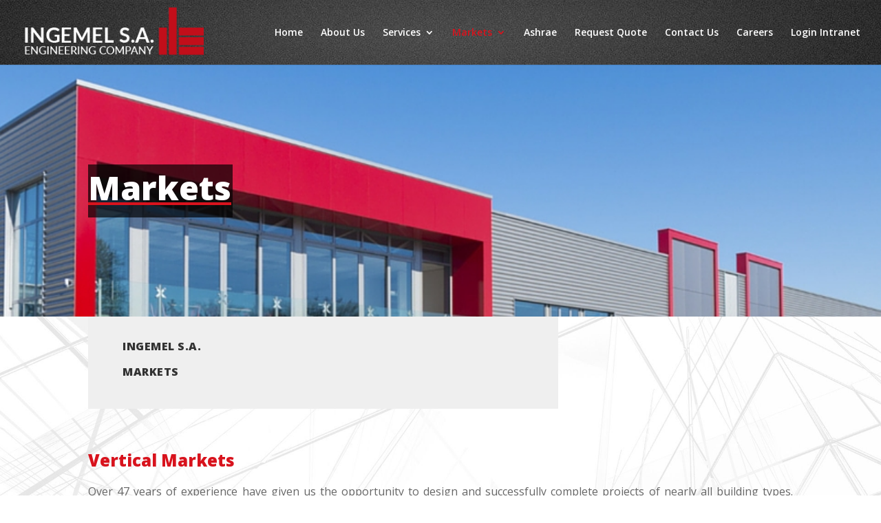

--- FILE ---
content_type: text/html; charset=UTF-8
request_url: https://www.ingemel.com/markets/
body_size: 8718
content:
<!DOCTYPE html>
<html lang="en-US">
<head>
	<meta charset="UTF-8" />
<meta http-equiv="X-UA-Compatible" content="IE=edge">
	<link rel="pingback" href="https://www.ingemel.com/xmlrpc.php" />

	<script type="text/javascript">
		document.documentElement.className = 'js';
	</script>

	<script>var et_site_url='https://www.ingemel.com';var et_post_id='87';function et_core_page_resource_fallback(a,b){"undefined"===typeof b&&(b=a.sheet.cssRules&&0===a.sheet.cssRules.length);b&&(a.onerror=null,a.onload=null,a.href?a.href=et_site_url+"/?et_core_page_resource="+a.id+et_post_id:a.src&&(a.src=et_site_url+"/?et_core_page_resource="+a.id+et_post_id))}
</script><title>Markets | Ingemel S.A.</title>
<link rel='dns-prefetch' href='//netdna.bootstrapcdn.com' />
<link rel='dns-prefetch' href='//fonts.googleapis.com' />
<link rel='dns-prefetch' href='//s.w.org' />
<link rel="alternate" type="application/rss+xml" title="Ingemel S.A. &raquo; Feed" href="https://www.ingemel.com/feed/" />
		<script type="text/javascript">
			window._wpemojiSettings = {"baseUrl":"https:\/\/s.w.org\/images\/core\/emoji\/12.0.0-1\/72x72\/","ext":".png","svgUrl":"https:\/\/s.w.org\/images\/core\/emoji\/12.0.0-1\/svg\/","svgExt":".svg","source":{"concatemoji":"https:\/\/www.ingemel.com\/wp-includes\/js\/wp-emoji-release.min.js?ver=5.3.20"}};
			!function(e,a,t){var n,r,o,i=a.createElement("canvas"),p=i.getContext&&i.getContext("2d");function s(e,t){var a=String.fromCharCode;p.clearRect(0,0,i.width,i.height),p.fillText(a.apply(this,e),0,0);e=i.toDataURL();return p.clearRect(0,0,i.width,i.height),p.fillText(a.apply(this,t),0,0),e===i.toDataURL()}function c(e){var t=a.createElement("script");t.src=e,t.defer=t.type="text/javascript",a.getElementsByTagName("head")[0].appendChild(t)}for(o=Array("flag","emoji"),t.supports={everything:!0,everythingExceptFlag:!0},r=0;r<o.length;r++)t.supports[o[r]]=function(e){if(!p||!p.fillText)return!1;switch(p.textBaseline="top",p.font="600 32px Arial",e){case"flag":return s([127987,65039,8205,9895,65039],[127987,65039,8203,9895,65039])?!1:!s([55356,56826,55356,56819],[55356,56826,8203,55356,56819])&&!s([55356,57332,56128,56423,56128,56418,56128,56421,56128,56430,56128,56423,56128,56447],[55356,57332,8203,56128,56423,8203,56128,56418,8203,56128,56421,8203,56128,56430,8203,56128,56423,8203,56128,56447]);case"emoji":return!s([55357,56424,55356,57342,8205,55358,56605,8205,55357,56424,55356,57340],[55357,56424,55356,57342,8203,55358,56605,8203,55357,56424,55356,57340])}return!1}(o[r]),t.supports.everything=t.supports.everything&&t.supports[o[r]],"flag"!==o[r]&&(t.supports.everythingExceptFlag=t.supports.everythingExceptFlag&&t.supports[o[r]]);t.supports.everythingExceptFlag=t.supports.everythingExceptFlag&&!t.supports.flag,t.DOMReady=!1,t.readyCallback=function(){t.DOMReady=!0},t.supports.everything||(n=function(){t.readyCallback()},a.addEventListener?(a.addEventListener("DOMContentLoaded",n,!1),e.addEventListener("load",n,!1)):(e.attachEvent("onload",n),a.attachEvent("onreadystatechange",function(){"complete"===a.readyState&&t.readyCallback()})),(n=t.source||{}).concatemoji?c(n.concatemoji):n.wpemoji&&n.twemoji&&(c(n.twemoji),c(n.wpemoji)))}(window,document,window._wpemojiSettings);
		</script>
		<meta content="Ingemel Child Theme v.3.19.9.1548718716" name="generator"/><style type="text/css">
img.wp-smiley,
img.emoji {
	display: inline !important;
	border: none !important;
	box-shadow: none !important;
	height: 1em !important;
	width: 1em !important;
	margin: 0 .07em !important;
	vertical-align: -0.1em !important;
	background: none !important;
	padding: 0 !important;
}
</style>
	<link rel='stylesheet' id='wp-block-library-css'  href='https://www.ingemel.com/wp-includes/css/dist/block-library/style.min.css?ver=5.3.20' type='text/css' media='all' />
<link rel='stylesheet' id='finalTilesGallery_stylesheet-css'  href='https://www.ingemel.com/wp-content/plugins/final-tiles-grid-gallery-lite/scripts/ftg.css?ver=3.4.18' type='text/css' media='all' />
<link rel='stylesheet' id='fontawesome_stylesheet-css'  href='//netdna.bootstrapcdn.com/font-awesome/4.7.0/css/font-awesome.css?ver=5.3.20' type='text/css' media='all' />
<link rel='stylesheet' id='contact-form-7-css'  href='https://www.ingemel.com/wp-content/plugins/contact-form-7/includes/css/styles.css?ver=5.1.4' type='text/css' media='all' />
<link rel='stylesheet' id='wtfdivi-user-css-css'  href='https://www.ingemel.com/wp-content/uploads/wtfdivi/wp_head.css?ver=1549402166' type='text/css' media='all' />
<link rel='stylesheet' id='chld_thm_cfg_parent-css'  href='https://www.ingemel.com/wp-content/themes/Divi/style.css?ver=5.3.20' type='text/css' media='all' />
<link rel='stylesheet' id='divi-fonts-css'  href='https://fonts.googleapis.com/css?family=Open+Sans:300italic,400italic,600italic,700italic,800italic,400,300,600,700,800&#038;subset=latin,latin-ext' type='text/css' media='all' />
<link rel='stylesheet' id='divi-style-css'  href='https://www.ingemel.com/wp-content/themes/Divi-child/style.css?ver=3.29.3' type='text/css' media='all' />
<link rel='stylesheet' id='photo-collage-styles-css'  href='https://www.ingemel.com/wp-content/plugins/collage-for-divi/styles/style.min.css?ver=1.0.0' type='text/css' media='all' />
<link rel='stylesheet' id='et-builder-googlefonts-cached-css'  href='https://fonts.googleapis.com/css?family=Open+Sans%3A300%2C300italic%2Cregular%2Citalic%2C600%2C600italic%2C700%2C700italic%2C800%2C800italic&#038;ver=5.3.20#038;subset=latin,latin-ext' type='text/css' media='all' />
<link rel='stylesheet' id='dashicons-css'  href='https://www.ingemel.com/wp-includes/css/dashicons.min.css?ver=5.3.20' type='text/css' media='all' />
<link rel='stylesheet' id='tmm-css'  href='https://www.ingemel.com/wp-content/plugins/team-members/inc/css/tmm_style.css?ver=5.3.20' type='text/css' media='all' />
<script type='text/javascript' src='https://www.ingemel.com/wp-includes/js/jquery/jquery.js?ver=1.12.4-wp'></script>
<script type='text/javascript' src='https://www.ingemel.com/wp-includes/js/jquery/jquery-migrate.min.js?ver=1.4.1'></script>
<link rel='https://api.w.org/' href='https://www.ingemel.com/wp-json/' />
<link rel="EditURI" type="application/rsd+xml" title="RSD" href="https://www.ingemel.com/xmlrpc.php?rsd" />
<link rel="wlwmanifest" type="application/wlwmanifest+xml" href="https://www.ingemel.com/wp-includes/wlwmanifest.xml" /> 
<meta name="generator" content="WordPress 5.3.20" />
<link rel="canonical" href="https://www.ingemel.com/markets/" />
<link rel='shortlink' href='https://www.ingemel.com/?p=87' />
<link rel="alternate" type="application/json+oembed" href="https://www.ingemel.com/wp-json/oembed/1.0/embed?url=https%3A%2F%2Fwww.ingemel.com%2Fmarkets%2F" />
<link rel="alternate" type="text/xml+oembed" href="https://www.ingemel.com/wp-json/oembed/1.0/embed?url=https%3A%2F%2Fwww.ingemel.com%2Fmarkets%2F&#038;format=xml" />
<style>
/* Display the team member icons */
.db_pb_team_member_website_icon:before{content:"\e0e3";}
.db_pb_team_member_email_icon:before{content:"\e010";}
.db_pb_team_member_instagram_icon:before{content:"\e09a";}

/* Fix email icon hidden by Email Address Encoder plugin */
ul.et_pb_member_social_links li > span { 
	display: inline-block !important; 
}
</style>
<style>
@media only screen and (min-width: 981px) {
    .et_pb_module.db_inline_form .et_pb_newsletter_fields > p { 
        flex: auto !important;
    }
    .et_pb_module.db_inline_form .et_pb_newsletter_fields p.et_pb_newsletter_field {
        margin-right: 2%; 
    }
}
</style>

<script type="text/javascript">
  (function(i,s,o,g,r,a,m){i['GoogleAnalyticsObject']=r;i[r]=i[r]||function(){
  (i[r].q=i[r].q||[]).push(arguments)},i[r].l=1*new Date();a=s.createElement(o),
  m=s.getElementsByTagName(o)[0];a.async=1;a.src=g;m.parentNode.insertBefore(a,m)
  })(window,document,'script','//www.google-analytics.com/analytics.js','ga');

  ga('create', 'UA-61955541-1', 'auto');
  ga('send', 'pageview');

</script><meta name="viewport" content="width=device-width, initial-scale=1.0, maximum-scale=1.0, user-scalable=0" /><style type="text/css" id="custom-background-css">
body.custom-background { background-image: url("https://www.ingemel.com/wp-content/uploads/fe15a265-f686-4851-afe9-f807f382d9bd.jpg"); background-position: left top; background-size: auto; background-repeat: repeat; background-attachment: fixed; }
</style>
	<link rel="icon" href="https://www.ingemel.com/wp-content/uploads/cropped-Ingemel-favicon-32x32.png" sizes="32x32" />
<link rel="icon" href="https://www.ingemel.com/wp-content/uploads/cropped-Ingemel-favicon-192x192.png" sizes="192x192" />
<link rel="apple-touch-icon-precomposed" href="https://www.ingemel.com/wp-content/uploads/cropped-Ingemel-favicon-180x180.png" />
<meta name="msapplication-TileImage" content="https://www.ingemel.com/wp-content/uploads/cropped-Ingemel-favicon-270x270.png" />
<link rel="stylesheet" id="et-core-unified-cached-inline-styles" href="https://www.ingemel.com/wp-content/cache/et/87/et-core-unified-1769040519478.min.css" onerror="et_core_page_resource_fallback(this, true)" onload="et_core_page_resource_fallback(this)" /></head>
<body class="page-template-default page page-id-87 custom-background desktop et_pb_button_helper_class et_fullwidth_nav et_fixed_nav et_show_nav et_cover_background et_pb_gutter osx et_pb_gutters3 et_primary_nav_dropdown_animation_fade et_secondary_nav_dropdown_animation_fade et_pb_footer_columns4 et_header_style_left et_pb_pagebuilder_layout et_no_sidebar et_divi_theme et-db et_minified_js et_minified_css">
	<div id="page-container">

	
	
			<header id="main-header" data-height-onload="80">
			<div class="container clearfix et_menu_container">
							<div class="logo_container">
					<span class="logo_helper"></span>
					<a href="https://www.ingemel.com/">
						<img src="https://www.ingemel.com/wp-content/uploads/Logo-Ingemel-SA-.png" alt="Ingemel S.A." id="logo" data-height-percentage="80" />
					</a>
				</div>
							<div id="et-top-navigation" data-height="80" data-fixed-height="40">
											<nav id="top-menu-nav">
						<ul id="top-menu" class="nav"><li id="menu-item-21" class="menu-item menu-item-type-post_type menu-item-object-page menu-item-home menu-item-21"><a href="https://www.ingemel.com/">Home</a></li>
<li id="menu-item-18" class="menu-item menu-item-type-post_type menu-item-object-page menu-item-18"><a href="https://www.ingemel.com/about-us/">About Us</a></li>
<li id="menu-item-56427" class="menu-item menu-item-type-post_type menu-item-object-page menu-item-has-children menu-item-56427"><a href="https://www.ingemel.com/services/">Services</a>
<ul class="sub-menu">
	<li id="menu-item-56426" class="menu-item menu-item-type-post_type menu-item-object-page menu-item-56426"><a href="https://www.ingemel.com/engineering-services/">Engineering Services</a></li>
	<li id="menu-item-100" class="menu-item menu-item-type-post_type menu-item-object-page menu-item-100"><a href="https://www.ingemel.com/energy-and-enviromental-engineering/">Energy and Enviromental Engineering</a></li>
	<li id="menu-item-99" class="menu-item menu-item-type-post_type menu-item-object-page menu-item-99"><a href="https://www.ingemel.com/electrical-engineering/">Electrical Engineering</a></li>
	<li id="menu-item-98" class="menu-item menu-item-type-post_type menu-item-object-page menu-item-98"><a href="https://www.ingemel.com/other-disciplines/">Other Disciplines</a></li>
	<li id="menu-item-97" class="menu-item menu-item-type-post_type menu-item-object-page menu-item-97"><a href="https://www.ingemel.com/mechanical-and-plumbing-engineering/">Mechanical and Plumbing Engineering</a></li>
	<li id="menu-item-96" class="menu-item menu-item-type-post_type menu-item-object-page menu-item-96"><a href="https://www.ingemel.com/electronic-instrumentation-and-automation-engineering/">Electronic Instrumentation and Automation Engineering</a></li>
	<li id="menu-item-93" class="menu-item menu-item-type-post_type menu-item-object-page menu-item-93"><a href="https://www.ingemel.com/cogeneration-2/">cogeneration</a></li>
</ul>
</li>
<li id="menu-item-121" class="menu-item menu-item-type-post_type menu-item-object-page current-menu-item page_item page-item-87 current_page_item menu-item-has-children menu-item-121"><a href="https://www.ingemel.com/markets/" aria-current="page">Markets</a>
<ul class="sub-menu">
	<li id="menu-item-130" class="menu-item menu-item-type-post_type menu-item-object-page menu-item-130"><a href="https://www.ingemel.com/industry/">industry</a></li>
	<li id="menu-item-129" class="menu-item menu-item-type-post_type menu-item-object-page menu-item-129"><a href="https://www.ingemel.com/hospitality-2/">Hospitality</a></li>
	<li id="menu-item-128" class="menu-item menu-item-type-post_type menu-item-object-page menu-item-128"><a href="https://www.ingemel.com/pharmaceutical/">Pharmaceutical</a></li>
	<li id="menu-item-127" class="menu-item menu-item-type-post_type menu-item-object-page menu-item-127"><a href="https://www.ingemel.com/commercial-buildings-2/">Commercial Buildings</a></li>
	<li id="menu-item-126" class="menu-item menu-item-type-post_type menu-item-object-page menu-item-126"><a href="https://www.ingemel.com/healthcare-2/">Healthcare</a></li>
	<li id="menu-item-124" class="menu-item menu-item-type-post_type menu-item-object-page menu-item-124"><a href="https://www.ingemel.com/education-facilities/">Education Facilities</a></li>
	<li id="menu-item-56746" class="menu-item menu-item-type-post_type menu-item-object-page menu-item-56746"><a href="https://www.ingemel.com/mission-critical/">Mission Critical</a></li>
	<li id="menu-item-122" class="menu-item menu-item-type-post_type menu-item-object-page menu-item-has-children menu-item-122"><a href="https://www.ingemel.com/cases/">Cases</a>
	<ul class="sub-menu">
		<li id="menu-item-56259" class="menu-item menu-item-type-custom menu-item-object-custom menu-item-56259"><a href="/cases/#edge">Edge Water Beach Resort Project</a></li>
		<li id="menu-item-56260" class="menu-item menu-item-type-custom menu-item-object-custom menu-item-56260"><a href="/cases/#doral">Doral Golf Spa Resort</a></li>
		<li id="menu-item-56261" class="menu-item menu-item-type-custom menu-item-object-custom menu-item-56261"><a href="/cases/#cibao">Cibao Hotel Convention Center Project</a></li>
	</ul>
</li>
</ul>
</li>
<li id="menu-item-57029" class="menu-item menu-item-type-post_type menu-item-object-page menu-item-57029"><a href="https://www.ingemel.com/ashrae/">Ashrae</a></li>
<li id="menu-item-56775" class="menu-item menu-item-type-post_type menu-item-object-page menu-item-56775"><a href="https://www.ingemel.com/request-quote/">Request Quote</a></li>
<li id="menu-item-19" class="menu-item menu-item-type-post_type menu-item-object-page menu-item-19"><a href="https://www.ingemel.com/contact-us/">Contact Us</a></li>
<li id="menu-item-56784" class="menu-item menu-item-type-post_type menu-item-object-page menu-item-56784"><a href="https://www.ingemel.com/careers/">Careers</a></li>
<li id="menu-item-56716" class="menu-item menu-item-type-post_type menu-item-object-page menu-item-56716"><a href="https://www.ingemel.com/login-intranet/">Login Intranet</a></li>
</ul>						</nav>
					
					
					
					
					<div id="et_mobile_nav_menu">
				<div class="mobile_nav closed">
					<span class="select_page">Select Page</span>
					<span class="mobile_menu_bar mobile_menu_bar_toggle"></span>
				</div>
			</div>				</div> <!-- #et-top-navigation -->
			</div> <!-- .container -->
			<div class="et_search_outer">
				<div class="container et_search_form_container">
					<form role="search" method="get" class="et-search-form" action="https://www.ingemel.com/">
					<input type="search" class="et-search-field" placeholder="Search &hellip;" value="" name="s" title="Search for:" />					</form>
					<span class="et_close_search_field"></span>
				</div>
			</div>
		</header> <!-- #main-header -->
			<div id="et-main-area">
	
<div id="main-content">


			
				<article id="post-87" class="post-87 page type-page status-publish hentry">

				
					<div class="entry-content">
					<div id="et-boc" class="et-boc">
			
			<div class="et_builder_inner_content et_pb_gutters3">
				<div class="et_pb_section et_pb_section_0 et_pb_section_parallax et_pb_with_background et_section_regular">
				
				<div class="et_parallax_bg_wrap"><div
						class="et_parallax_bg et_pb_parallax_css"
						style="background-image: url(https://www.ingemel.com/wp-content/uploads/SMSF-Administrator-SMSF-Admin-Self-Managed-Super-Fund-Admin-SMSF-Specialist-how-to-setup-an-SMSF-renting-a-commercial-porperty.jpg);"
					></div></div>
				
				
					<div class="et_pb_row et_pb_row_0">
				<div class="et_pb_column et_pb_column_4_4 et_pb_column_0  et_pb_css_mix_blend_mode_passthrough et-last-child">
				
				
				<div class="et_pb_module et_pb_text et_pb_text_0 et_pb_bg_layout_dark  et_pb_text_align_left">
				
				
				<div class="et_pb_text_inner"><h1>Markets</h1></div>
			</div> <!-- .et_pb_text -->
			</div> <!-- .et_pb_column -->
				
				
			</div> <!-- .et_pb_row -->
				
				
			</div> <!-- .et_pb_section --><div class="et_pb_section et_pb_section_1 et_pb_section_parallax et_pb_with_background et_section_regular">
				
				<div class="et_parallax_bg_wrap"><div
						class="et_parallax_bg et_pb_parallax_css"
						style="background-image: url(https://www.ingemel.com/wp-content/uploads/backgroung-ingemel.jpg);"
					></div></div>
				
				
					<div class="et_pb_row et_pb_row_1 et_animated et_pb_gutters1">
				<div class="et_pb_column et_pb_column_2_3 et_pb_column_1  et_pb_css_mix_blend_mode_passthrough">
				
				
				<div class="et_pb_module et_pb_text et_pb_text_1 et_pb_bg_layout_light  et_pb_text_align_left">
				
				
				<div class="et_pb_text_inner"><h4>Ingemel S.A.</h4>
<h4>Markets</h4></div>
			</div> <!-- .et_pb_text -->
			</div> <!-- .et_pb_column --><div class="et_pb_column et_pb_column_1_3 et_pb_column_2  et_pb_css_mix_blend_mode_passthrough et-last-child et_pb_column_empty">
				
				
				
			</div> <!-- .et_pb_column -->
				
				
			</div> <!-- .et_pb_row -->
				
				
			</div> <!-- .et_pb_section --><div class="et_pb_section et_pb_section_2 et_pb_section_parallax et_pb_with_background et_section_regular section_has_divider et_pb_bottom_divider">
				
				<div class="et_parallax_bg_wrap"><div
						class="et_parallax_bg et_pb_parallax_css"
						style="background-image: url(https://www.ingemel.com/wp-content/uploads/backgroung-ingemel.jpg);"
					></div></div>
				
				
					<div class="et_pb_row et_pb_row_2">
				<div class="et_pb_column et_pb_column_4_4 et_pb_column_3  et_pb_css_mix_blend_mode_passthrough et-last-child">
				
				
				<div class="et_pb_module et_pb_text et_pb_text_2 et_pb_bg_layout_light  et_pb_text_align_justified">
				
				
				<div class="et_pb_text_inner"><h3>Vertical Markets</h3>
<p>Over 47 years of experience have given us the opportunity to design and successfully complete projects of nearly all building types. Every new project comes with individual requirements and challenges. Our team’s dedication, understanding of the complex factors, combining engineering skills and use of the current state of the art technology make it possible to meet each client’s needs.</p></div>
			</div> <!-- .et_pb_text -->
			</div> <!-- .et_pb_column -->
				
				
			</div> <!-- .et_pb_row --><div class="et_pb_row et_pb_row_3">
				<div class="et_pb_column et_pb_column_1_2 et_pb_column_4  et_pb_css_mix_blend_mode_passthrough">
				
				
				<div class="et_pb_module et_pb_toggle et_pb_toggle_0 et_clickable et_pb_toggle_item  et_pb_toggle_close">
				
				
				<h5 class="et_pb_toggle_title">Industry</h5>
				<div class="et_pb_toggle_content clearfix">
					<p><img src="https://www.ingemel.com/wp-content/uploads/117-300x169.jpg" width="300" height="169" alt="" class="wp-image-56035 size-medium" srcset="https://www.ingemel.com/wp-content/uploads/117-300x169.jpg 300w, https://www.ingemel.com/wp-content/uploads/117-768x432.jpg 768w, https://www.ingemel.com/wp-content/uploads/117-1024x576.jpg 1024w, https://www.ingemel.com/wp-content/uploads/117-1080x607.jpg 1080w, https://www.ingemel.com/wp-content/uploads/117.jpg 1290w" sizes="(max-width: 300px) 100vw, 300px" /></p>
<p style="text-align: center;"><a href="/industry/">Learn More</a></p>
				</div> <!-- .et_pb_toggle_content -->
			</div> <!-- .et_pb_toggle --><div class="et_pb_module et_pb_toggle et_pb_toggle_1 et_clickable et_pb_toggle_item  et_pb_toggle_close">
				
				
				<h5 class="et_pb_toggle_title">Hospitality</h5>
				<div class="et_pb_toggle_content clearfix">
					<p><img src="https://www.ingemel.com/wp-content/uploads/hilton-cartagena-300x117.jpg" width="300" height="117" alt="" class="wp-image-56352 alignnone size-medium" srcset="https://www.ingemel.com/wp-content/uploads/hilton-cartagena-300x117.jpg 300w, https://www.ingemel.com/wp-content/uploads/hilton-cartagena-768x299.jpg 768w, https://www.ingemel.com/wp-content/uploads/hilton-cartagena-1024x399.jpg 1024w, https://www.ingemel.com/wp-content/uploads/hilton-cartagena-1080x421.jpg 1080w, https://www.ingemel.com/wp-content/uploads/hilton-cartagena.jpg 1440w" sizes="(max-width: 300px) 100vw, 300px" /></p>
<p style="text-align: center;"><a href="/hospitality-2/">Learn More</a></p>
				</div> <!-- .et_pb_toggle_content -->
			</div> <!-- .et_pb_toggle --><div class="et_pb_module et_pb_toggle et_pb_toggle_2 et_clickable et_pb_toggle_item  et_pb_toggle_close">
				
				
				<h5 class="et_pb_toggle_title">Pharmaceutical</h5>
				<div class="et_pb_toggle_content clearfix">
					<p><img src="https://www.ingemel.com/wp-content/uploads/pharmaceutical-300x219.jpg" width="300" height="219" alt="" class="wp-image-56245 alignnone size-medium" srcset="https://www.ingemel.com/wp-content/uploads/pharmaceutical-300x219.jpg 300w, https://www.ingemel.com/wp-content/uploads/pharmaceutical-768x560.jpg 768w, https://www.ingemel.com/wp-content/uploads/pharmaceutical-1024x746.jpg 1024w, https://www.ingemel.com/wp-content/uploads/pharmaceutical-1080x787.jpg 1080w, https://www.ingemel.com/wp-content/uploads/pharmaceutical.jpg 1349w" sizes="(max-width: 300px) 100vw, 300px" /></p>
<p style="text-align: center;"><a href="/pharmaceutical/">Learn More</a></p>
				</div> <!-- .et_pb_toggle_content -->
			</div> <!-- .et_pb_toggle --><div class="et_pb_module et_pb_toggle et_pb_toggle_3 et_clickable et_pb_toggle_item  et_pb_toggle_close">
				
				
				<h5 class="et_pb_toggle_title">Commercial Buildings</h5>
				<div class="et_pb_toggle_content clearfix">
					<p><img src="https://www.ingemel.com/wp-content/uploads/448-300x169.jpg" width="300" height="169" alt="" class="wp-image-56070 size-medium" srcset="https://www.ingemel.com/wp-content/uploads/448-300x169.jpg 300w, https://www.ingemel.com/wp-content/uploads/448-768x432.jpg 768w, https://www.ingemel.com/wp-content/uploads/448-1024x576.jpg 1024w, https://www.ingemel.com/wp-content/uploads/448-1080x607.jpg 1080w, https://www.ingemel.com/wp-content/uploads/448.jpg 1290w" sizes="(max-width: 300px) 100vw, 300px" /> </p>
<p style="text-align: center;"><a href="/commercial-buildings-2/">Learn More</a></p>
				</div> <!-- .et_pb_toggle_content -->
			</div> <!-- .et_pb_toggle -->
			</div> <!-- .et_pb_column --><div class="et_pb_column et_pb_column_1_2 et_pb_column_5  et_pb_css_mix_blend_mode_passthrough et-last-child">
				
				
				<div class="et_pb_module et_pb_toggle et_pb_toggle_4 et_clickable et_pb_toggle_item  et_pb_toggle_close">
				
				
				<h5 class="et_pb_toggle_title">HealthCare</h5>
				<div class="et_pb_toggle_content clearfix">
					<p><img src="https://www.ingemel.com/wp-content/uploads/o-300x169.jpg" width="300" height="169" alt="" class="wp-image-56079 alignnone size-medium" srcset="https://www.ingemel.com/wp-content/uploads/o-300x169.jpg 300w, https://www.ingemel.com/wp-content/uploads/o-768x432.jpg 768w, https://www.ingemel.com/wp-content/uploads/o.jpg 1000w" sizes="(max-width: 300px) 100vw, 300px" /></p>
<p style="text-align: center;"><a href="/healthcare-2/">Learn More</a></p>
				</div> <!-- .et_pb_toggle_content -->
			</div> <!-- .et_pb_toggle --><div class="et_pb_module et_pb_toggle et_pb_toggle_5 et_clickable et_pb_toggle_item  et_pb_toggle_close">
				
				
				<h5 class="et_pb_toggle_title">Condominiums</h5>
				<div class="et_pb_toggle_content clearfix">
					<p><img src="https://www.ingemel.com/wp-content/uploads/4035-300x169.jpg" width="300" height="169" alt="" class="wp-image-56086 size-medium" srcset="https://www.ingemel.com/wp-content/uploads/4035-300x169.jpg 300w, https://www.ingemel.com/wp-content/uploads/4035-768x432.jpg 768w, https://www.ingemel.com/wp-content/uploads/4035-1024x576.jpg 1024w, https://www.ingemel.com/wp-content/uploads/4035-1080x607.jpg 1080w, https://www.ingemel.com/wp-content/uploads/4035.jpg 1290w" sizes="(max-width: 300px) 100vw, 300px" /></p>
<p style="text-align: center;"><a href="/condominiums-2/">Learn More</a></p>
				</div> <!-- .et_pb_toggle_content -->
			</div> <!-- .et_pb_toggle --><div class="et_pb_module et_pb_toggle et_pb_toggle_6 et_clickable et_pb_toggle_item  et_pb_toggle_close">
				
				
				<h5 class="et_pb_toggle_title">Entertainment</h5>
				<div class="et_pb_toggle_content clearfix">
					<p><img src="https://www.ingemel.com/wp-content/uploads/10452-KC-Convention-Entertainment-Facilities-04-420-300x150.jpg" width="300" height="150" alt="" class="wp-image-56376 alignnone size-medium" srcset="https://www.ingemel.com/wp-content/uploads/10452-KC-Convention-Entertainment-Facilities-04-420-300x150.jpg 300w, https://www.ingemel.com/wp-content/uploads/10452-KC-Convention-Entertainment-Facilities-04-420-768x384.jpg 768w, https://www.ingemel.com/wp-content/uploads/10452-KC-Convention-Entertainment-Facilities-04-420.jpg 800w" sizes="(max-width: 300px) 100vw, 300px" /></p>
<p style="text-align: center;"><a href="/entertainment-2/">Learn More</a></p>
				</div> <!-- .et_pb_toggle_content -->
			</div> <!-- .et_pb_toggle --><div class="et_pb_module et_pb_toggle et_pb_toggle_7 et_clickable et_pb_toggle_item  et_pb_toggle_close">
				
				
				<h5 class="et_pb_toggle_title">Education Facilities</h5>
				<div class="et_pb_toggle_content clearfix">
					<p><img src="https://www.ingemel.com/wp-content/uploads/imagegen-300x126.jpg" width="300" height="126" alt="" class="wp-image-56093 alignnone size-medium" srcset="https://www.ingemel.com/wp-content/uploads/imagegen-300x126.jpg 300w, https://www.ingemel.com/wp-content/uploads/imagegen-768x322.jpg 768w, https://www.ingemel.com/wp-content/uploads/imagegen-1024x430.jpg 1024w, https://www.ingemel.com/wp-content/uploads/imagegen-1080x453.jpg 1080w, https://www.ingemel.com/wp-content/uploads/imagegen.jpg 1191w" sizes="(max-width: 300px) 100vw, 300px" /></p>
<p style="text-align: center;"><a href="/education-facilities/">Learn More</a></p>
				</div> <!-- .et_pb_toggle_content -->
			</div> <!-- .et_pb_toggle -->
			</div> <!-- .et_pb_column -->
				
				
			</div> <!-- .et_pb_row -->
				
				<div class="et_pb_bottom_inside_divider et-no-transition"></div>
			</div> <!-- .et_pb_section --><div class="et_pb_section et_pb_section_3 et_section_regular">
				
				
				
				
					<div class="et_pb_with_border et_pb_row et_pb_row_4 et_pb_row_fullwidth et_pb_gutters1">
				<div class="et_pb_column et_pb_column_1_4 et_pb_column_6  et_pb_css_mix_blend_mode_passthrough">
				
				
				<div class="et_pb_with_border et_pb_module et_pb_image et_pb_image_0">
				
				
				<span class="et_pb_image_wrap "><img src="https://www.ingemel.com/wp-content/uploads/electronic-device_01.jpg" srcset="https://www.ingemel.com/wp-content/uploads/electronic-device_01.jpg 500w, https://www.ingemel.com/wp-content/uploads/electronic-device_01-150x150.jpg 150w, https://www.ingemel.com/wp-content/uploads/electronic-device_01-300x300.jpg 300w" sizes="(max-width: 500px) 100vw, 500px" /></span>
			</div>
			</div> <!-- .et_pb_column --><div class="et_pb_column et_pb_column_1_4 et_pb_column_7  et_pb_css_mix_blend_mode_passthrough">
				
				
				<div class="et_pb_with_border et_pb_module et_pb_image et_pb_image_1">
				
				
				<span class="et_pb_image_wrap "><img src="https://www.ingemel.com/wp-content/uploads/energy-management-1.jpg" srcset="https://www.ingemel.com/wp-content/uploads/energy-management-1.jpg 500w, https://www.ingemel.com/wp-content/uploads/energy-management-1-150x150.jpg 150w, https://www.ingemel.com/wp-content/uploads/energy-management-1-300x300.jpg 300w" sizes="(max-width: 500px) 100vw, 500px" /></span>
			</div>
			</div> <!-- .et_pb_column --><div class="et_pb_column et_pb_column_1_4 et_pb_column_8  et_pb_css_mix_blend_mode_passthrough">
				
				
				<div class="et_pb_with_border et_pb_module et_pb_image et_pb_image_2">
				
				
				<span class="et_pb_image_wrap "><img src="https://www.ingemel.com/wp-content/uploads/reese-mep-header-live-1.jpg" srcset="https://www.ingemel.com/wp-content/uploads/reese-mep-header-live-1.jpg 400w, https://www.ingemel.com/wp-content/uploads/reese-mep-header-live-1-150x150.jpg 150w, https://www.ingemel.com/wp-content/uploads/reese-mep-header-live-1-300x300.jpg 300w" sizes="(max-width: 400px) 100vw, 400px" /></span>
			</div>
			</div> <!-- .et_pb_column --><div class="et_pb_column et_pb_column_1_4 et_pb_column_9  et_pb_css_mix_blend_mode_passthrough et-last-child">
				
				
				<div class="et_pb_with_border et_pb_module et_pb_image et_pb_image_3">
				
				
				<span class="et_pb_image_wrap "><img src="https://www.ingemel.com/wp-content/uploads/cogeneration-1.jpg" srcset="https://www.ingemel.com/wp-content/uploads/cogeneration-1.jpg 590w, https://www.ingemel.com/wp-content/uploads/cogeneration-1-150x150.jpg 150w, https://www.ingemel.com/wp-content/uploads/cogeneration-1-300x300.jpg 300w" sizes="(max-width: 590px) 100vw, 590px" /></span>
			</div>
			</div> <!-- .et_pb_column -->
				
				
			</div> <!-- .et_pb_row -->
				
				
			</div> <!-- .et_pb_section --><div class="et_pb_section et_pb_section_5 et_animated et_pb_with_background et_section_regular">
				
				
				
				
					<div class="et_pb_row et_pb_row_5 et_pb_row_fullwidth et_pb_equal_columns et_pb_gutters2">
				<div class="et_pb_column et_pb_column_1_2 et_pb_column_10  et_pb_css_mix_blend_mode_passthrough">
				
				
				<div class="et_pb_module et_pb_text et_pb_text_3 et_pb_bg_layout_dark  et_pb_text_align_left">
				
				
				<div class="et_pb_text_inner"><h4>Contact Us</h4></div>
			</div> <!-- .et_pb_text --><div class="et_pb_module et_pb_blurb et_pb_blurb_0 et_pb_bg_layout_light  et_pb_text_align_left  et_pb_blurb_position_left">
				
				
				<div class="et_pb_blurb_content">
					<div class="et_pb_main_blurb_image"><span class="et_pb_image_wrap"><span class="et-waypoint et_pb_animation_top et-pb-icon">&#xe076;</span></span></div>
					<div class="et_pb_blurb_container">
						<h2 class="et_pb_module_header"><span>contact@ingemel.com</span></h2>
						
					</div>
				</div> <!-- .et_pb_blurb_content -->
			</div> <!-- .et_pb_blurb -->
			</div> <!-- .et_pb_column --><div class="et_pb_column et_pb_column_1_2 et_pb_column_11  et_pb_css_mix_blend_mode_passthrough et-last-child">
				
				
				<div class="et_pb_module et_pb_text et_pb_text_4 et_pb_bg_layout_dark  et_pb_text_align_right">
				
				
				<div class="et_pb_text_inner"><h4>Call Us</h4></div>
			</div> <!-- .et_pb_text --><div class="et_pb_module et_pb_blurb et_pb_blurb_1 et_pb_bg_layout_dark  et_pb_text_align_right  et_pb_blurb_position_left">
				
				
				<div class="et_pb_blurb_content">
					<div class="et_pb_main_blurb_image"><span class="et_pb_image_wrap"><span class="et-waypoint et_pb_animation_top et-pb-icon">&#xe090;</span></span></div>
					<div class="et_pb_blurb_container">
						<h2 class="et_pb_module_header"><span>(954) 318-2264</span></h2>
						
					</div>
				</div> <!-- .et_pb_blurb_content -->
			</div> <!-- .et_pb_blurb -->
			</div> <!-- .et_pb_column -->
				
				
			</div> <!-- .et_pb_row -->
				
				
			</div> <!-- .et_pb_section --><div class="et_pb_with_border et_pb_section et_pb_section_7 et_pb_with_background et_section_regular section_has_divider et_pb_bottom_divider et_pb_top_divider">
				<div class="et_pb_top_inside_divider et-no-transition"></div>
				
				
				
					<div class="et_pb_row et_pb_row_6 et_pb_row_fullwidth et_pb_gutters2">
				<div class="et_pb_column et_pb_column_1_3 et_pb_column_12  et_pb_css_mix_blend_mode_passthrough">
				
				
				<div class="et_pb_module et_pb_text et_pb_text_5 et_pb_bg_layout_light  et_pb_text_align_center">
				
				
				<div class="et_pb_text_inner"><h1>Services Rendered</h1>
<div id="addressloc">
<p>&nbsp;</p>
</div></div>
			</div> <!-- .et_pb_text --><div class="et_pb_module et_pb_divider et_pb_divider_0 et_pb_divider_position_ et_pb_space"><div class="et_pb_divider_internal"></div></div><div class="et_pb_module et_pb_text et_pb_text_6 et_pb_bg_layout_light  et_pb_text_align_left">
				
				
				<div class="et_pb_text_inner"><p><strong>PRELIMINARY &amp; INITIAL PROJECT DESIGNS</strong></p>
<p><strong>FINAL PHASES OF THE PROJECTS</strong></p>
<p><strong>POST-CONSTRUCTION PHASES OF THE PROJECTS</strong></p></div>
			</div> <!-- .et_pb_text --><div class="et_pb_module et_pb_text et_pb_text_7 et_pb_bg_layout_light  et_pb_text_align_left">
				
				
				<div class="et_pb_text_inner"><p style="padding-left: 150px;">  <img src="https://www.ingemel.com/wp-content/uploads/38-years-300x300.png" width="97" height="97" alt="" class="wp-image-56212 alignnone size-medium" /></p></div>
			</div> <!-- .et_pb_text -->
			</div> <!-- .et_pb_column --><div class="et_pb_column et_pb_column_1_3 et_pb_column_13  et_pb_css_mix_blend_mode_passthrough">
				
				
				<div class="et_pb_with_border et_pb_module et_pb_text et_pb_text_8 et_pb_bg_layout_light  et_pb_text_align_center">
				
				
				<div class="et_pb_text_inner"><h1>Our Licenses &amp; Certifications</h1>
<div id="addressloc">
<p>&nbsp;</p>
</div></div>
			</div> <!-- .et_pb_text --><div class="et_pb_module et_pb_divider et_pb_divider_1 et_pb_divider_position_ et_pb_space"><div class="et_pb_divider_internal"></div></div><div class="et_pb_module et_pb_text et_pb_text_9 et_pb_bg_layout_light  et_pb_text_align_left">
				
				
				<div class="et_pb_text_inner"><p><strong>FLORIDA REGISTERED ENGINEERING COMPANY</strong></p>
<p>&nbsp;</p>
<p><strong>REGISTERED MECHANICAL CONTRACTOR</strong></p>
<p>&nbsp;</p>
<p><span class="certificate"></span></p>
<p><strong>REGISTERED ELECTRICAL CONTRACTOR</strong></p>
<p>&nbsp;</p>
<p><strong>MEMBER OF US GREEN BUILDING COUNCIL - USGBC</strong></p></div>
			</div> <!-- .et_pb_text -->
			</div> <!-- .et_pb_column --><div class="et_pb_column et_pb_column_1_3 et_pb_column_14  et_pb_css_mix_blend_mode_passthrough et-last-child">
				
				
				<div class="et_pb_module et_pb_text et_pb_text_10 et_pb_bg_layout_light  et_pb_text_align_center">
				
				
				<div class="et_pb_text_inner"><h1>Our Location</h1>
<div id="addressloc">
<p>&nbsp;</p>
</div></div>
			</div> <!-- .et_pb_text --><div class="et_pb_module et_pb_divider et_pb_divider_2 et_pb_divider_position_ et_pb_space"><div class="et_pb_divider_internal"></div></div><div class="et_pb_module et_pb_image et_pb_image_4">
				
				
				<span class="et_pb_image_wrap "><img src="https://www.ingemel.com/wp-content/uploads/Logo-Ingemel-SA-.png" sizes="(max-width: 300px) 100vw, 300px" /></span>
			</div><div class="et_pb_module et_pb_text et_pb_text_11 et_pb_bg_layout_light  et_pb_text_align_center">
				
				
				<div class="et_pb_text_inner"><p><span>20871 Johnson street Suite 115</span><br /> <span>Pembroke Pines, Florida 33029 </span><span>USA</span></p></div>
			</div> <!-- .et_pb_text --><div class="et_pb_module et_pb_blurb et_pb_blurb_2 et_pb_bg_layout_light  et_pb_text_align_center  et_pb_blurb_position_left">
				
				
				<div class="et_pb_blurb_content">
					<div class="et_pb_main_blurb_image"><span class="et_pb_image_wrap"><span class="et-waypoint et_pb_animation_top et-pb-icon">&#xe090;</span></span></div>
					<div class="et_pb_blurb_container">
						<h4 class="et_pb_module_header"><span>(954)-318-2264</span></h4>
						
					</div>
				</div> <!-- .et_pb_blurb_content -->
			</div> <!-- .et_pb_blurb --><div class="et_pb_module et_pb_blurb et_pb_blurb_3 et_pb_bg_layout_light  et_pb_text_align_center  et_pb_blurb_position_left">
				
				
				<div class="et_pb_blurb_content">
					<div class="et_pb_main_blurb_image"><span class="et_pb_image_wrap"><span class="et-waypoint et_pb_animation_top et-pb-icon">&#xe0fa;</span></span></div>
					<div class="et_pb_blurb_container">
						<h4 class="et_pb_module_header"><span>(954)-450-7216</span></h4>
						
					</div>
				</div> <!-- .et_pb_blurb_content -->
			</div> <!-- .et_pb_blurb --><div class="et_pb_module et_pb_blurb et_pb_blurb_4 et_pb_bg_layout_light  et_pb_text_align_center  et_pb_blurb_position_left">
				
				
				<div class="et_pb_blurb_content">
					<div class="et_pb_main_blurb_image"><span class="et_pb_image_wrap"><span class="et-waypoint et_pb_animation_top et-pb-icon">&#xe076;</span></span></div>
					<div class="et_pb_blurb_container">
						<h4 class="et_pb_module_header"><span>contact@ingemel.com</span></h4>
						
					</div>
				</div> <!-- .et_pb_blurb_content -->
			</div> <!-- .et_pb_blurb -->
			</div> <!-- .et_pb_column -->
				
				
			</div> <!-- .et_pb_row -->
				
				
			</div> <!-- .et_pb_section -->			</div>
			
		</div>					</div> <!-- .entry-content -->

				
				</article> <!-- .et_pb_post -->

			

</div> <!-- #main-content -->


	<span class="et_pb_scroll_top et-pb-icon"></span>


			<footer id="main-footer">
				

		
				<div id="footer-bottom">
					<div class="container clearfix">
				<div id="footer-info"> Powered by <a href="http://www.3masd.com/">TR3S MÁS</a> | Ingemel S.A. ©2010 - 2019 - All rights reserved</div>					</div>	<!-- .container -->
				</div>
			</footer> <!-- #main-footer -->
		</div> <!-- #et-main-area -->


	</div> <!-- #page-container -->

		<style>
		.et_pb_slide.db_second_more_button .et_pb_more_button {
			margin-left: 15px;
			margin-right: 15px;
		}
	</style>
		<style>
	.et_pb_slide.db_background_url:hover{
		cursor:pointer;
	}
	</style>
		<script>
	jQuery(function($){
		$(".db_background_url").click(function(){
			var url = $(this).data('db_background_url');
			if (url.indexOf('#') == 0 || url.indexOf('.') == 0) {
				et_pb_smooth_scroll($(url), false, 800);
			} else {
				document.location=url;
			}
		});
	});
	</script>
	<div style="display:none"><div id="wtfdivi003-widget-area-wrap"></div></div>

	<script type="text/javascript">
				var et_animation_data = [{"class":"et_pb_row_1","style":"slideTop","repeat":"once","duration":"1000ms","delay":"0ms","intensity":"20%","starting_opacity":"0%","speed_curve":"ease-in-out"},{"class":"et_pb_section_4","style":"slideBottom","repeat":"once","duration":"1000ms","delay":"0ms","intensity":"50%","starting_opacity":"0%","speed_curve":"ease-in-out"},{"class":"et_pb_section_5","style":"slideBottom","repeat":"once","duration":"1000ms","delay":"0ms","intensity":"50%","starting_opacity":"0%","speed_curve":"ease-in-out"}];
				var et_link_options_data = [{"class":"et_pb_toggle_0","url":"\/industry\/","target":"_self"},{"class":"et_pb_toggle_1","url":"\/hospitality-2\/","target":"_self"},{"class":"et_pb_toggle_2","url":"\/pharmaceutical\/","target":"_self"},{"class":"et_pb_toggle_3","url":"\/commercial-buildings-2\/","target":"_self"},{"class":"et_pb_toggle_4","url":"\/healthcare-2\/","target":"_self"},{"class":"et_pb_toggle_5","url":"\/condominiums-2\/","target":"_self"},{"class":"et_pb_toggle_6","url":"\/entertainment-2\/","target":"_self"},{"class":"et_pb_toggle_7","url":"\/education-facilities\/","target":"_self"}];
			</script>
	<script type='text/javascript' src='https://www.ingemel.com/wp-content/plugins/final-tiles-grid-gallery-lite/scripts/jquery.finalTilesGallery.js?ver=3.4.18'></script>
<script type='text/javascript'>
/* <![CDATA[ */
var wpcf7 = {"apiSettings":{"root":"https:\/\/www.ingemel.com\/wp-json\/contact-form-7\/v1","namespace":"contact-form-7\/v1"}};
/* ]]> */
</script>
<script type='text/javascript' src='https://www.ingemel.com/wp-content/plugins/contact-form-7/includes/js/scripts.js?ver=5.1.4'></script>
<script type='text/javascript'>
/* <![CDATA[ */
var DIVI = {"item_count":"%d Item","items_count":"%d Items"};
var et_shortcodes_strings = {"previous":"Previous","next":"Next"};
var et_pb_custom = {"ajaxurl":"https:\/\/www.ingemel.com\/wp-admin\/admin-ajax.php","images_uri":"https:\/\/www.ingemel.com\/wp-content\/themes\/Divi\/images","builder_images_uri":"https:\/\/www.ingemel.com\/wp-content\/themes\/Divi\/includes\/builder\/images","et_frontend_nonce":"9cdef72d0b","subscription_failed":"Please, check the fields below to make sure you entered the correct information.","et_ab_log_nonce":"a866f732ad","fill_message":"Please, fill in the following fields:","contact_error_message":"Please, fix the following errors:","invalid":"Invalid email","captcha":"Captcha","prev":"Prev","previous":"Previous","next":"Next","wrong_captcha":"You entered the wrong number in captcha.","ignore_waypoints":"no","is_divi_theme_used":"1","widget_search_selector":".widget_search","is_ab_testing_active":"","page_id":"87","unique_test_id":"","ab_bounce_rate":"5","is_cache_plugin_active":"no","is_shortcode_tracking":"","tinymce_uri":""};
var et_pb_box_shadow_elements = [];
/* ]]> */
</script>
<script type='text/javascript' src='https://www.ingemel.com/wp-content/themes/Divi/js/custom.min.js?ver=3.29.3'></script>
<script type='text/javascript' src='https://www.ingemel.com/wp-content/plugins/collage-for-divi/scripts/frontend-bundle.min.js?ver=1.0.0'></script>
<script type='text/javascript' src='https://www.ingemel.com/wp-content/themes/Divi/core/admin/js/common.js?ver=3.29.3'></script>
<script type='text/javascript' src='https://www.ingemel.com/wp-content/uploads/wtfdivi/wp_footer.js?ver=1549402166'></script>
<script type='text/javascript' src='https://www.ingemel.com/wp-includes/js/wp-embed.min.js?ver=5.3.20'></script>
</body>
</html>


--- FILE ---
content_type: text/css
request_url: https://www.ingemel.com/wp-content/themes/Divi-child/style.css?ver=3.29.3
body_size: 218
content:
/*
Theme Name: Ingemel Child Theme
Theme URI: https://www.betoolseo.com/
Template: Divi
Author: BeToolSeo
Author URI: https://www.betoolseo.com/
Description: Child theme created for ingemel
Tags: responsive-layout,one-column,two-columns,three-columns,four-columns,left-sidebar,right-sidebar,custom-background,custom-colors,featured-images,full-width-template,post-formats,rtl-language-support,theme-options,threaded-comments,translation-ready
Version: 3.19.9.1548718716
Updated: 2019-01-28 23:38:36

*/

#main-header {
    background-size: initial;
    background-repeat: repeat;
    background-image: url(https://www.ingemel.com/wp-content/uploads/FONDO34.jpg) !important;
}
#top-header {
    background-size: initial;
    background-repeat: repeat;
    background-image: url(https://www.ingemel.com/wp-content/uploads/FONDO34.jpg) !important;
}

--- FILE ---
content_type: text/css
request_url: https://www.ingemel.com/wp-content/plugins/team-members/inc/css/tmm_style.css?ver=5.3.20
body_size: 1245
content:
@charset "UTF-8";

/**
 * Team Members Front CSS
 */

.tmm .tmm_wrap {width:100%; margin-bottom:30px; text-align:center;}
.tmm .clearer {clear:both;}

.tmm .tmm_container {display:inline;}
.tmm .tmm_container:last-child {display:block; text-align:center !important;}
.tmm .tmm_container:last-child .tmm_member {float:none !important;}
.tmm .tmm_columns_containers_desktop {display:block; clear:both;}

.tmm .tmm_member {
	vertical-align:top;
	display:inline-block;
	margin-top:25px;
	margin-bottom:25px;
	height:auto;
	float: left;
	position:relative;
	text-align:center;
	-webkit-box-shadow: 3px 0px 5px 0px rgba(0,0,0,0.04);
	-moz-box-shadow: 3px 0px 5px 0px rgba(0,0,0,0.04);
	box-shadow: 3px 0px 5px 0px rgba(0,0,0,0.04);
	border-top:5px solid lightgrey;
	border-left: solid 1px #eee;
	border-right: solid 1px #eee;
	border-bottom:5px solid whitesmoke;
	background:white;
	box-sizing:border-box;}

	.tmm .tmm_1_columns .tmm_member { 
		width: 96%; 
		margin-right:2%; margin-left:2%;
		margin-top:140px; margin-bottom:25px;}
	
	.tmm .tmm_2_columns .tmm_member {
		width: 42%;
		margin-right:4%; margin-left:4%;
		margin-top:120px; margin-bottom:25px;}

	.tmm .tmm_3_columns .tmm_member {
		width: 29%;
		margin-right:2.16%; margin-left:2.16%;
		margin-top:100px; margin-bottom:25px;}
	
	.tmm .tmm_4_columns .tmm_member {
		width: 23%;
		margin-right:1%; margin-left:1%;
		margin-top:80px; margin-bottom:20px;}
	
	.tmm .tmm_5_columns .tmm_member {
		width: 18%; 
		margin-right:1%; margin-left:1%;
		margin-top:50px; margin-bottom:35px;}


.tmm .tmm_three_entries {clear:both;}


.tmm .tmm_member .tmm_photo {
	margin-left: auto;
	margin-right: auto;
	background-size: cover !important;
	background-position: center center !important;
	width: 60%;
	padding-bottom: 60%;
	border:none;
	-webkit-box-shadow: 2px 0px 1px 0px rgba(0,0,0,0.05);
	-moz-box-shadow: 2px 0px 1px 0px rgba(0,0,0,0.05);
	box-shadow: 2px 0px 1px 0px rgba(0,0,0,0.05);
	border-radius:60px !important;
	margin-top:-30%;
	border:6px solid #eeeeee;}

.tmm_1_columns .tmm_member .tmm_photo { 
	width:35%; padding-bottom:35%; margin-top: -18%; }

.tmm_2_columns .tmm_member .tmm_photo { 
	width:50%; padding-bottom:50%; margin-top: -25%; }


.tmm .tmm_member .tmm_textblock .tmm_scblock {padding-top:10px;}
.tmm .tmm_member .tmm_textblock {padding:10px 12px;}
.tmm .tmm_member .tmm_textblock .tmm_sociallink {clear:both; margin-bottom:20px; border:none; box-shadow:0 0 0;}
.tmm .tmm_member .tmm_textblock .tmm_sociallink img {
	display:inline-block;
	border:none; width:24px;
	height:24px;
	box-shadow: 0 0 0 0;
	margin:10px 4px;}

.tmm .tmm_5_columns .tmm_member .tmm_textblock .tmm_sociallink img {width:19px; height:19px; margin:6px 2px;}
.tmm .tmm_4_columns .tmm_member .tmm_textblock .tmm_sociallink img {width:21px; height:21px; margin:6px 3px;}
.tmm .tmm_member .tmm_textblock .tmm_sociallink img:hover {opacity:0.8;}

.tmm .tmm_fname {display:inline;}
.tmm .tmm_lname {display:inline;}


/* GENERAL */
.tmm .tmm_names span,
.tmm .tmm_names span.tmm_fname,
.tmm .tmm_names span.tmm_lname,
.tmm .tmm_names {
	color: #222222;
}

.tmm .tmm_desc,
.tmm .tmm_desc span,
.tmm .tmm_desc p {
	color: #555555;
	word-break: break-word;
}

.tmm .tmm_job,
.tmm .tmm_job p {
	color: #888888;
}


/* FONTS */
.tmm .tmm_plugin_f .tmm_names {
	font-size:20px; 
	font-weight:400; 
	line-height:24px;
	margin-bottom:8px; 
	margin-top:10px; }

.tmm .tmm_plugin_f .tmm_job {
	font-size:16px; 
	font-weight:400;}

.tmm .tmm_plugin_f .tmm_desc {
	padding:0px; 
	margin-top:19px; 
	margin-bottom:10px; 
	font-weight:400;
	font-size:14px; 
	line-height:23px;}

.tmm .tmm_theme_f .tmm_names {
	font-size: 1.1em;
	font-weight:400; 
	margin-bottom:8px; 
	margin-top:10px; }

.tmm .tmm_theme_f .tmm_job {
	font-size: 1em;
	font-weight:400;}

.tmm .tmm_theme_f .tmm_desc {
	font-size:0.9em;
	line-height:165%;
	padding:0px; 
	font-weight:400;
	margin-top:19px; 
	margin-bottom:10px; }


/* TABLETS */
@media only screen and (max-width: 64.063em) {

	.tmm .tmm_columns_containers_desktop {display:none; clear:none;}
	.tmm_two_containers_tablet {display:block; clear:both;}

	.tmm .tmm_member,
	.tmm .tmm_2_columns .tmm_member,
	.tmm .tmm_3_columns .tmm_member,
	.tmm .tmm_4_columns .tmm_member,
	.tmm .tmm_5_columns .tmm_member {
		width: 40%; 
		margin-left:5%; margin-right:5%;
		margin-top:80px; margin-bottom:25px;}

	.tmm .tmm_1_columns .tmm_member {
		margin-top:100px; margin-bottom:15px;}

	.tmm .tmm_member .tmm_photo,
	.tmm .tmm_2_columns .tmm_member .tmm_photo,
	.tmm .tmm_3_columns .tmm_member .tmm_photo,
	.tmm .tmm_4_columns .tmm_member .tmm_photo,
	.tmm .tmm_5_columns .tmm_member .tmm_photo {
		width:50%; padding-bottom:50%; margin-top: -25%; }

}


/* MOBILE  */
@media only screen and (max-width: 40em) {

	.tmm .tmm_columns_containers_desktop {display:none; clear:none;}
	
	.tmm .tmm_member,
	.tmm .tmm_1_columns .tmm_member,
	.tmm .tmm_2_columns .tmm_member,
	.tmm .tmm_3_columns .tmm_member,
	.tmm .tmm_4_columns .tmm_member,
	.tmm .tmm_5_columns .tmm_member {
		width: 96%;
		margin:0 2%;
		margin-top:110px;
		margin-bottom:25px;}

	.tmm .tmm_member .tmm_photo,
	.tmm .tmm_1_columns .tmm_member .tmm_photo,
	.tmm .tmm_2_columns .tmm_member .tmm_photo,
	.tmm .tmm_3_columns .tmm_member .tmm_photo,
	.tmm .tmm_4_columns .tmm_member .tmm_photo,
	.tmm .tmm_5_columns .tmm_member .tmm_photo { 
		width:45%; padding-bottom:45%; margin-top: -24%; }

	.tmm .tmm_plugin_f .tmm_desc {
		padding: 0 10px;
		font-size:16px; 
		line-height:27px;}

}


.tmm_plugin_f,
.tmm_plugin_f .tmm_names span,
.tmm_plugin_f .tmm_job,
.tmm_plugin_f .tmm_desc,
.tmm_plugin_f .tmm_desc a,
.tmm_plugin_f .tmm_desc span,
.tmm_plugin_f .tmm_desc p,
.tmm_plugin_f .tmm_desc h1,
.tmm_plugin_f .tmm_desc h2,
.tmm_plugin_f .tmm_desc h3,
.tmm_plugin_f .tmm_desc h4,
.tmm_plugin_f .tmm_desc h5,
.tmm_plugin_f .tmm_desc h6,
.tmm_plugin_f .tmm_desc ul li,
.tmm_plugin_f .tmm_desc ol li {
	font-family: -apple-system, BlinkMacSystemFont, 'Segoe UI', Roboto, Oxygen, Ubuntu, Cantarell, 'Open Sans', 'Helvetica Neue', sans-serif;
}

--- FILE ---
content_type: text/css
request_url: https://www.ingemel.com/wp-content/cache/et/87/et-core-unified-1769040519478.min.css
body_size: 4262
content:
.woocommerce #respond input#submit,.woocommerce-page #respond input#submit,.woocommerce #content input.button,.woocommerce-page #content input.button,.woocommerce-message,.woocommerce-error,.woocommerce-info{background:#d8131d!important}#et_search_icon:hover,.mobile_menu_bar:before,.mobile_menu_bar:after,.et_toggle_slide_menu:after,.et-social-icon a:hover,.et_pb_sum,.et_pb_pricing li a,.et_pb_pricing_table_button,.et_overlay:before,.entry-summary p.price ins,.woocommerce div.product span.price,.woocommerce-page div.product span.price,.woocommerce #content div.product span.price,.woocommerce-page #content div.product span.price,.woocommerce div.product p.price,.woocommerce-page div.product p.price,.woocommerce #content div.product p.price,.woocommerce-page #content div.product p.price,.et_pb_member_social_links a:hover,.woocommerce .star-rating span:before,.woocommerce-page .star-rating span:before,.et_pb_widget li a:hover,.et_pb_filterable_portfolio .et_pb_portfolio_filters li a.active,.et_pb_filterable_portfolio .et_pb_portofolio_pagination ul li a.active,.et_pb_gallery .et_pb_gallery_pagination ul li a.active,.wp-pagenavi span.current,.wp-pagenavi a:hover,.nav-single a,.tagged_as a,.posted_in a{color:#d8131d}.et_pb_contact_submit,.et_password_protected_form .et_submit_button,.et_pb_bg_layout_light .et_pb_newsletter_button,.comment-reply-link,.form-submit .et_pb_button,.et_pb_bg_layout_light .et_pb_promo_button,.et_pb_bg_layout_light .et_pb_more_button,.woocommerce a.button.alt,.woocommerce-page a.button.alt,.woocommerce button.button.alt,.woocommerce button.button.alt.disabled,.woocommerce-page button.button.alt,.woocommerce-page button.button.alt.disabled,.woocommerce input.button.alt,.woocommerce-page input.button.alt,.woocommerce #respond input#submit.alt,.woocommerce-page #respond input#submit.alt,.woocommerce #content input.button.alt,.woocommerce-page #content input.button.alt,.woocommerce a.button,.woocommerce-page a.button,.woocommerce button.button,.woocommerce-page button.button,.woocommerce input.button,.woocommerce-page input.button,.et_pb_contact p input[type="checkbox"]:checked+label i:before,.et_pb_bg_layout_light.et_pb_module.et_pb_button{color:#d8131d}.footer-widget h4{color:#d8131d}.et-search-form,.nav li ul,.et_mobile_menu,.footer-widget li:before,.et_pb_pricing li:before,blockquote{border-color:#d8131d}.et_pb_counter_amount,.et_pb_featured_table .et_pb_pricing_heading,.et_quote_content,.et_link_content,.et_audio_content,.et_pb_post_slider.et_pb_bg_layout_dark,.et_slide_in_menu_container,.et_pb_contact p input[type="radio"]:checked+label i:before{background-color:#d8131d}a{color:#d8131d}#top-header,#et-secondary-nav li ul{background-color:#474747}.et_header_style_centered .mobile_nav .select_page,.et_header_style_split .mobile_nav .select_page,.et_nav_text_color_light #top-menu>li>a,.et_nav_text_color_dark #top-menu>li>a,#top-menu a,.et_mobile_menu li a,.et_nav_text_color_light .et_mobile_menu li a,.et_nav_text_color_dark .et_mobile_menu li a,#et_search_icon:before,.et_search_form_container input,span.et_close_search_field:after,#et-top-navigation .et-cart-info{color:#ffffff}.et_search_form_container input::-moz-placeholder{color:#ffffff}.et_search_form_container input::-webkit-input-placeholder{color:#ffffff}.et_search_form_container input:-ms-input-placeholder{color:#ffffff}#main-header .nav li ul a{color:#000000}#top-menu li.current-menu-ancestor>a,#top-menu li.current-menu-item>a,.et_color_scheme_red #top-menu li.current-menu-ancestor>a,.et_color_scheme_red #top-menu li.current-menu-item>a,.et_color_scheme_pink #top-menu li.current-menu-ancestor>a,.et_color_scheme_pink #top-menu li.current-menu-item>a,.et_color_scheme_orange #top-menu li.current-menu-ancestor>a,.et_color_scheme_orange #top-menu li.current-menu-item>a,.et_color_scheme_green #top-menu li.current-menu-ancestor>a,.et_color_scheme_green #top-menu li.current-menu-item>a{color:#d8131d}#main-footer{background-color:rgba(34,34,34,0)}#footer-widgets .footer-widget a,#footer-widgets .footer-widget li a,#footer-widgets .footer-widget li a:hover{color:#ffffff}.footer-widget{color:#ffffff}#main-footer .footer-widget h4{color:#d8131d}.footer-widget li:before{border-color:#d8131d}#footer-bottom{background-color:rgba(0,0,0,0.68)}#footer-info,#footer-info a{color:rgba(255,255,255,0.89)}#footer-bottom .et-social-icon a{font-size:10px}#footer-bottom .et-social-icon a{color:rgba(102,102,102,0)}.et_slide_in_menu_container,.et_slide_in_menu_container .et-search-field{letter-spacing:px}.et_slide_in_menu_container .et-search-field::-moz-placeholder{letter-spacing:px}.et_slide_in_menu_container .et-search-field::-webkit-input-placeholder{letter-spacing:px}.et_slide_in_menu_container .et-search-field:-ms-input-placeholder{letter-spacing:px}@media only screen and (min-width:981px){.et_header_style_left #et-top-navigation,.et_header_style_split #et-top-navigation{padding:40px 0 0 0}.et_header_style_left #et-top-navigation nav>ul>li>a,.et_header_style_split #et-top-navigation nav>ul>li>a{padding-bottom:40px}.et_header_style_split .centered-inline-logo-wrap{width:80px;margin:-80px 0}.et_header_style_split .centered-inline-logo-wrap #logo{max-height:80px}.et_pb_svg_logo.et_header_style_split .centered-inline-logo-wrap #logo{height:80px}.et_header_style_centered #top-menu>li>a{padding-bottom:14px}.et_header_style_slide #et-top-navigation,.et_header_style_fullscreen #et-top-navigation{padding:31px 0 31px 0!important}.et_header_style_centered #main-header .logo_container{height:80px}#logo{max-height:80%}.et_pb_svg_logo #logo{height:80%}.et_header_style_centered.et_hide_primary_logo #main-header:not(.et-fixed-header) .logo_container,.et_header_style_centered.et_hide_fixed_logo #main-header.et-fixed-header .logo_container{height:14.4px}.et-fixed-header#top-header,.et-fixed-header#top-header #et-secondary-nav li ul{background-color:#474747}.et-fixed-header #top-menu a,.et-fixed-header #et_search_icon:before,.et-fixed-header #et_top_search .et-search-form input,.et-fixed-header .et_search_form_container input,.et-fixed-header .et_close_search_field:after,.et-fixed-header #et-top-navigation .et-cart-info{color:#b5b5b5!important}.et-fixed-header .et_search_form_container input::-moz-placeholder{color:#b5b5b5!important}.et-fixed-header .et_search_form_container input::-webkit-input-placeholder{color:#b5b5b5!important}.et-fixed-header .et_search_form_container input:-ms-input-placeholder{color:#b5b5b5!important}.et-fixed-header #top-menu li.current-menu-ancestor>a,.et-fixed-header #top-menu li.current-menu-item>a{color:#d8131d!important}.et-fixed-header#top-header a{color:#000000}}@media only screen and (min-width:1350px){.et_pb_row{padding:27px 0}.et_pb_section{padding:54px 0}.single.et_pb_pagebuilder_layout.et_full_width_page .et_post_meta_wrapper{padding-top:81px}.et_pb_fullwidth_section{padding:0}}@media only screen and (max-width:980px){#main-header,#main-header .nav li ul,.et-search-form,#main-header .et_mobile_menu{background-color:#2b2b2b}}#logo{-webkit-transition:initial;-moz-transition:initial;transition:initial;-webkit-transform:initial}.imagen-zoom img{transition:all 0.5s;-moz-transition:all 0.5s;-webkit-transition:all 0.5s}.imagen-zoom img:hover{transform:scale(1.2);-moz-transform:scale(1.2);-webkit-transform:scale(1.2)}.et_pb_section_0.et_pb_section{padding-top:119px;padding-right:0px;padding-bottom:119px}.et_pb_blurb_1.et_pb_blurb .et_pb_blurb_description{text-align:right}.et_pb_text_6.et_pb_text{color:#ffffff!important}.et_pb_divider_0:hover:before{border-top-width:px}.et_pb_divider_0:before{border-top-color:rgba(216,19,29,0.75);border-top-width:2px}.et_pb_divider_0{height:0px;margin-top:-40px!important;max-width:90%}.et_pb_text_5 h1{color:#ffffff!important}.et_pb_text_5.et_pb_text{color:#ffffff!important}.et_pb_row_6.et_pb_row{padding-top:53px!important;padding-right:0px!important;padding-bottom:27px!important;padding-left:0px!important;padding-top:53px;padding-right:0px;padding-bottom:27px;padding-left:0px}.et_pb_section_7.section_has_divider.et_pb_top_divider .et_pb_top_inside_divider{background-image:url([data-uri]);background-size:100% 20px;top:0;height:20px;z-index:1}.et_pb_section_7.et_pb_section{padding-top:3px;padding-right:0px;padding-bottom:0px;padding-left:0px;background-color:rgba(0,0,0,0.68)!important}.et_pb_section_7{border-top-width:3px;border-top-color:#d8131d}.et_pb_section_6.et_pb_section{padding-top:3px;padding-right:0px;padding-bottom:0px;padding-left:0px}.et_pb_section_6{border-top-width:3px;border-top-color:#d8131d}.et_pb_blurb_1 .et-pb-icon{color:#ffffff}.et_pb_blurb_1.et_pb_blurb h4,.et_pb_blurb_1.et_pb_blurb h4 a,.et_pb_blurb_1.et_pb_blurb h1.et_pb_module_header,.et_pb_blurb_1.et_pb_blurb h1.et_pb_module_header a,.et_pb_blurb_1.et_pb_blurb h2.et_pb_module_header,.et_pb_blurb_1.et_pb_blurb h2.et_pb_module_header a,.et_pb_blurb_1.et_pb_blurb h3.et_pb_module_header,.et_pb_blurb_1.et_pb_blurb h3.et_pb_module_header a,.et_pb_blurb_1.et_pb_blurb h5.et_pb_module_header,.et_pb_blurb_1.et_pb_blurb h5.et_pb_module_header a,.et_pb_blurb_1.et_pb_blurb h6.et_pb_module_header,.et_pb_blurb_1.et_pb_blurb h6.et_pb_module_header a{font-weight:600;color:#ffffff!important;text-align:right}.et_pb_text_6{font-size:12px;line-height:1em;max-width:73%}.et_pb_text_4 h4{font-weight:800;text-transform:uppercase;font-size:16px;letter-spacing:0.5px;line-height:1.7em}.et_pb_text_4 h2{font-weight:800;text-transform:uppercase;font-size:44px;letter-spacing:1px;line-height:1.8em}.et_pb_blurb_0 .et-pb-icon{color:#ffffff}.et_pb_blurb_0.et_pb_blurb h4,.et_pb_blurb_0.et_pb_blurb h4 a,.et_pb_blurb_0.et_pb_blurb h1.et_pb_module_header,.et_pb_blurb_0.et_pb_blurb h1.et_pb_module_header a,.et_pb_blurb_0.et_pb_blurb h2.et_pb_module_header,.et_pb_blurb_0.et_pb_blurb h2.et_pb_module_header a,.et_pb_blurb_0.et_pb_blurb h3.et_pb_module_header,.et_pb_blurb_0.et_pb_blurb h3.et_pb_module_header a,.et_pb_blurb_0.et_pb_blurb h5.et_pb_module_header,.et_pb_blurb_0.et_pb_blurb h5.et_pb_module_header a,.et_pb_blurb_0.et_pb_blurb h6.et_pb_module_header,.et_pb_blurb_0.et_pb_blurb h6.et_pb_module_header a{font-weight:600;color:#ffffff!important}.et_pb_text_3 h4{font-weight:800;text-transform:uppercase;font-size:16px;letter-spacing:0.5px;line-height:1.7em}.et_pb_text_3 h2{font-weight:800;font-size:44px;letter-spacing:1px;line-height:1.8em}.et_pb_section_5.et_pb_section{padding-top:0px;padding-right:0px;padding-bottom:0px;padding-left:0px;background-color:rgba(216,19,29,0.8)!important}.et_pb_section_4.et_pb_section{padding-top:0px;padding-right:0px;padding-bottom:0px;padding-left:0px}.et_pb_image_3{text-align:left;margin-left:0}.et_pb_image_3 .et_pb_image_wrap{border-width:10px;border-color:rgba(0,0,0,0)}.et_pb_image_2{text-align:left;margin-left:0}.et_pb_image_2 .et_pb_image_wrap{border-width:10px;border-color:rgba(0,0,0,0)}.et_pb_image_1{text-align:left;margin-left:0}.et_pb_image_1 .et_pb_image_wrap{border-width:10px;border-color:rgba(0,0,0,0)}.et_pb_text_6 p{line-height:1em}.et_pb_text_6 h1{color:#ffffff!important}.et_pb_image_0 .et_pb_image_wrap{border-width:10px;border-color:rgba(0,0,0,0)}.et_pb_divider_2:before{border-top-color:rgba(216,19,29,0.75);border-top-width:2px}.et_pb_blurb_4 .et-pb-icon{font-size:25px;color:rgba(216,19,29,0.75)}.et_pb_blurb_4.et_pb_blurb{margin-top:-10px!important}.et_pb_blurb_4.et_pb_blurb h4,.et_pb_blurb_4.et_pb_blurb h4 a,.et_pb_blurb_4.et_pb_blurb h1.et_pb_module_header,.et_pb_blurb_4.et_pb_blurb h1.et_pb_module_header a,.et_pb_blurb_4.et_pb_blurb h2.et_pb_module_header,.et_pb_blurb_4.et_pb_blurb h2.et_pb_module_header a,.et_pb_blurb_4.et_pb_blurb h3.et_pb_module_header,.et_pb_blurb_4.et_pb_blurb h3.et_pb_module_header a,.et_pb_blurb_4.et_pb_blurb h5.et_pb_module_header,.et_pb_blurb_4.et_pb_blurb h5.et_pb_module_header a,.et_pb_blurb_4.et_pb_blurb h6.et_pb_module_header,.et_pb_blurb_4.et_pb_blurb h6.et_pb_module_header a{font-weight:600;font-size:14px;color:#ffffff!important}.et_pb_blurb_3 .et_pb_blurb_content{max-width:170px}.et_pb_blurb_3 .et-pb-icon{font-size:25px;color:rgba(216,19,29,0.75)}.et_pb_blurb_3.et_pb_blurb{margin-top:-10px!important}.et_pb_blurb_3.et_pb_blurb h4,.et_pb_blurb_3.et_pb_blurb h4 a,.et_pb_blurb_3.et_pb_blurb h1.et_pb_module_header,.et_pb_blurb_3.et_pb_blurb h1.et_pb_module_header a,.et_pb_blurb_3.et_pb_blurb h2.et_pb_module_header,.et_pb_blurb_3.et_pb_blurb h2.et_pb_module_header a,.et_pb_blurb_3.et_pb_blurb h3.et_pb_module_header,.et_pb_blurb_3.et_pb_blurb h3.et_pb_module_header a,.et_pb_blurb_3.et_pb_blurb h5.et_pb_module_header,.et_pb_blurb_3.et_pb_blurb h5.et_pb_module_header a,.et_pb_blurb_3.et_pb_blurb h6.et_pb_module_header,.et_pb_blurb_3.et_pb_blurb h6.et_pb_module_header a{font-weight:600;font-size:14px;color:#ffffff!important}.et_pb_blurb_2 .et_pb_blurb_content{max-width:170px}.et_pb_blurb_2 .et-pb-icon{font-size:25px;color:rgba(216,19,29,0.75)}.et_pb_blurb_2.et_pb_blurb h4,.et_pb_blurb_2.et_pb_blurb h4 a,.et_pb_blurb_2.et_pb_blurb h1.et_pb_module_header,.et_pb_blurb_2.et_pb_blurb h1.et_pb_module_header a,.et_pb_blurb_2.et_pb_blurb h2.et_pb_module_header,.et_pb_blurb_2.et_pb_blurb h2.et_pb_module_header a,.et_pb_blurb_2.et_pb_blurb h3.et_pb_module_header,.et_pb_blurb_2.et_pb_blurb h3.et_pb_module_header a,.et_pb_blurb_2.et_pb_blurb h5.et_pb_module_header,.et_pb_blurb_2.et_pb_blurb h5.et_pb_module_header a,.et_pb_blurb_2.et_pb_blurb h6.et_pb_module_header,.et_pb_blurb_2.et_pb_blurb h6.et_pb_module_header a{font-weight:600;font-size:14px;color:#ffffff!important}.et_pb_text_11{margin-top:-10px!important}.et_pb_text_11.et_pb_text{color:#ffffff!important}.et_pb_image_4{margin-top:-10px!important;max-width:56%;text-align:center}.et_pb_divider_2:hover:before{border-top-width:px}.et_pb_divider_2{height:0px;margin-top:-40px!important;max-width:70%}.et_pb_text_6 h3{font-weight:600;font-size:24px;color:#ffffff!important;line-height:1.4em}.et_pb_text_10 h1{color:#ffffff!important}.et_pb_text_10.et_pb_text{color:#ffffff!important}.et_pb_text_9 h3{font-weight:600;font-size:24px;color:#ffffff!important;line-height:1.4em}.et_pb_text_9 h1{color:#ffffff!important}.et_pb_text_9{font-size:12px;line-height:1em;max-width:73%}.et_pb_text_9 p{line-height:1em}.et_pb_text_9.et_pb_text{color:#ffffff!important}.et_pb_divider_1:hover:before{border-top-width:px}.et_pb_divider_1:before{border-top-color:rgba(216,19,29,0.75);border-top-width:2px}.et_pb_divider_1{height:0px;margin-top:-40px!important;max-width:90%}.et_pb_text_8{border-right-color:rgba(216,19,29,0.75);border-left-color:rgba(216,19,29,0.75)}.et_pb_text_8 h1{color:#ffffff!important}.et_pb_text_8.et_pb_text{color:#ffffff!important}.et_pb_text_7{margin-top:60px!important}.et_pb_image_0{text-align:left;margin-left:0}.et_pb_blurb_4 .et_pb_blurb_content{max-width:170px}.et_pb_row_4.et_pb_row{padding-top:0px!important;padding-right:0px!important;padding-bottom:0px!important;padding-left:0px!important;padding-top:0;padding-right:0px;padding-bottom:0px;padding-left:0px}.et_pb_text_2 p{line-height:1.8em}.et_pb_toggle_3.et_pb_toggle h5,.et_pb_toggle_3.et_pb_toggle h1.et_pb_toggle_title,.et_pb_toggle_3.et_pb_toggle h2.et_pb_toggle_title,.et_pb_toggle_3.et_pb_toggle h3.et_pb_toggle_title,.et_pb_toggle_3.et_pb_toggle h4.et_pb_toggle_title,.et_pb_toggle_3.et_pb_toggle h6.et_pb_toggle_title{font-weight:600;text-decoration:underline;-webkit-text-decoration-color:#000000;text-decoration-color:#000000}.et_pb_toggle_2.et_pb_toggle.et_pb_toggle_close h5.et_pb_toggle_title,.et_pb_toggle_2.et_pb_toggle.et_pb_toggle_close h1.et_pb_toggle_title,.et_pb_toggle_2.et_pb_toggle.et_pb_toggle_close h2.et_pb_toggle_title,.et_pb_toggle_2.et_pb_toggle.et_pb_toggle_close h3.et_pb_toggle_title,.et_pb_toggle_2.et_pb_toggle.et_pb_toggle_close h4.et_pb_toggle_title,.et_pb_toggle_2.et_pb_toggle.et_pb_toggle_close h6.et_pb_toggle_title{color:#d8131d!important}.et_pb_toggle_2.et_pb_toggle.et_pb_toggle_close{background-color:rgba(0,0,0,0)}.et_pb_toggle_2.et_pb_toggle h5,.et_pb_toggle_2.et_pb_toggle h1.et_pb_toggle_title,.et_pb_toggle_2.et_pb_toggle h2.et_pb_toggle_title,.et_pb_toggle_2.et_pb_toggle h3.et_pb_toggle_title,.et_pb_toggle_2.et_pb_toggle h4.et_pb_toggle_title,.et_pb_toggle_2.et_pb_toggle h6.et_pb_toggle_title{font-weight:600;text-decoration:underline;-webkit-text-decoration-color:#000000;text-decoration-color:#000000}.et_pb_toggle_1.et_pb_toggle.et_pb_toggle_close h5.et_pb_toggle_title,.et_pb_toggle_1.et_pb_toggle.et_pb_toggle_close h1.et_pb_toggle_title,.et_pb_toggle_1.et_pb_toggle.et_pb_toggle_close h2.et_pb_toggle_title,.et_pb_toggle_1.et_pb_toggle.et_pb_toggle_close h3.et_pb_toggle_title,.et_pb_toggle_1.et_pb_toggle.et_pb_toggle_close h4.et_pb_toggle_title,.et_pb_toggle_1.et_pb_toggle.et_pb_toggle_close h6.et_pb_toggle_title{color:#d8131d!important}.et_pb_toggle_1.et_pb_toggle.et_pb_toggle_close{background-color:rgba(0,0,0,0)}.et_pb_module.et_pb_toggle_1.et_pb_toggle{border-radius:30px 30px 30px 30px;overflow:hidden}.et_pb_toggle_1.et_pb_toggle h5,.et_pb_toggle_1.et_pb_toggle h1.et_pb_toggle_title,.et_pb_toggle_1.et_pb_toggle h2.et_pb_toggle_title,.et_pb_toggle_1.et_pb_toggle h3.et_pb_toggle_title,.et_pb_toggle_1.et_pb_toggle h4.et_pb_toggle_title,.et_pb_toggle_1.et_pb_toggle h6.et_pb_toggle_title{font-weight:600;text-decoration:underline;-webkit-text-decoration-color:#000000;text-decoration-color:#000000}.et_pb_toggle_0.et_pb_toggle.et_pb_toggle_close h5.et_pb_toggle_title,.et_pb_toggle_0.et_pb_toggle.et_pb_toggle_close h1.et_pb_toggle_title,.et_pb_toggle_0.et_pb_toggle.et_pb_toggle_close h2.et_pb_toggle_title,.et_pb_toggle_0.et_pb_toggle.et_pb_toggle_close h3.et_pb_toggle_title,.et_pb_toggle_0.et_pb_toggle.et_pb_toggle_close h4.et_pb_toggle_title,.et_pb_toggle_0.et_pb_toggle.et_pb_toggle_close h6.et_pb_toggle_title{color:#d8131d!important}.et_pb_toggle_0.et_pb_toggle.et_pb_toggle_close{background-color:rgba(0,0,0,0)}.et_pb_module.et_pb_toggle_0.et_pb_toggle{border-radius:30px 30px 30px 30px;overflow:hidden}.et_pb_toggle_0.et_pb_toggle h5,.et_pb_toggle_0.et_pb_toggle h1.et_pb_toggle_title,.et_pb_toggle_0.et_pb_toggle h2.et_pb_toggle_title,.et_pb_toggle_0.et_pb_toggle h3.et_pb_toggle_title,.et_pb_toggle_0.et_pb_toggle h4.et_pb_toggle_title,.et_pb_toggle_0.et_pb_toggle h6.et_pb_toggle_title{font-weight:600;text-decoration:underline;-webkit-text-decoration-color:#000000;text-decoration-color:#000000}.et_pb_text_2 h3{font-weight:800;font-size:24px;color:#D8131D!important;line-height:1.8em}.et_pb_text_2{font-family:'Open Sans',Helvetica,Arial,Lucida,sans-serif;font-size:16px;line-height:1.8em}.et_pb_section_2.section_has_divider.et_pb_bottom_divider .et_pb_bottom_inside_divider{background-image:url([data-uri]);background-size:100% 50px;bottom:0;height:50px;z-index:1;transform:rotateY(180deg) rotateX(180deg)}.et_pb_toggle_3.et_pb_toggle.et_pb_toggle_close{background-color:rgba(0,0,0,0)}.et_pb_section_2.et_pb_section{padding-top:0px;padding-right:0px;padding-bottom:54px;padding-left:0px}.et_pb_text_1{background-color:#efefef;padding-top:30px!important;padding-right:50px!important;padding-bottom:30px!important;padding-left:50px!important}.et_pb_text_1 h4{font-weight:800;text-transform:uppercase;font-size:16px;letter-spacing:0.5px;line-height:1.7em}.et_pb_text_1 h2{font-weight:800;font-size:24px;line-height:1.8em}.et_pb_row_1.et_pb_row{padding-top:0px!important;padding-right:0px!important;padding-bottom:27px!important;padding-left:0px!important;padding-top:0;padding-right:0px;padding-bottom:27px;padding-left:0px}.et_pb_section_1.et_pb_section{padding-top:0px;padding-right:0px;padding-bottom:0px;padding-left:0px}.et_pb_text_0 h6{font-size:48px}.et_pb_text_0 h5{font-size:48px}.et_pb_text_0 h4{font-size:48px}.et_pb_text_0 h3{font-size:48px}.et_pb_text_0 h2{font-size:48px}.et_pb_text_0 h1{font-weight:800;text-decoration:underline;-webkit-text-decoration-color:#d8131d;text-decoration-color:#d8131d;font-size:48px;line-height:1.4em}.et_pb_text_0{font-family:'Open Sans',Helvetica,Arial,Lucida,sans-serif;font-size:20px;line-height:2em;background-color:rgba(0,0,0,0.68);max-width:210px}.et_pb_text_0 p{line-height:2em}.et_pb_module.et_pb_toggle_3.et_pb_toggle{border-radius:30px 30px 30px 30px;overflow:hidden}.et_pb_module.et_pb_toggle_2.et_pb_toggle{border-radius:30px 30px 30px 30px;overflow:hidden}.et_pb_toggle_5.et_pb_toggle.et_pb_toggle_close{background-color:rgba(0,0,0,0)}.et_pb_toggle_7.et_pb_toggle.et_pb_toggle_close{background-color:rgba(0,0,0,0)}.et_pb_module.et_pb_toggle_5.et_pb_toggle{border-radius:30px 30px 30px 30px;overflow:hidden}.et_pb_toggle_6.et_pb_toggle.et_pb_toggle_close{background-color:rgba(0,0,0,0)}.et_pb_toggle_5.et_pb_toggle h5,.et_pb_toggle_5.et_pb_toggle h1.et_pb_toggle_title,.et_pb_toggle_5.et_pb_toggle h2.et_pb_toggle_title,.et_pb_toggle_5.et_pb_toggle h3.et_pb_toggle_title,.et_pb_toggle_5.et_pb_toggle h4.et_pb_toggle_title,.et_pb_toggle_5.et_pb_toggle h6.et_pb_toggle_title{font-weight:600;text-decoration:underline;-webkit-text-decoration-color:#000000;text-decoration-color:#000000}.et_pb_toggle_5.et_pb_toggle.et_pb_toggle_close h5.et_pb_toggle_title,.et_pb_toggle_5.et_pb_toggle.et_pb_toggle_close h1.et_pb_toggle_title,.et_pb_toggle_5.et_pb_toggle.et_pb_toggle_close h2.et_pb_toggle_title,.et_pb_toggle_5.et_pb_toggle.et_pb_toggle_close h3.et_pb_toggle_title,.et_pb_toggle_5.et_pb_toggle.et_pb_toggle_close h4.et_pb_toggle_title,.et_pb_toggle_5.et_pb_toggle.et_pb_toggle_close h6.et_pb_toggle_title{color:#d8131d!important}.et_pb_toggle_7.et_pb_toggle h5,.et_pb_toggle_7.et_pb_toggle h1.et_pb_toggle_title,.et_pb_toggle_7.et_pb_toggle h2.et_pb_toggle_title,.et_pb_toggle_7.et_pb_toggle h3.et_pb_toggle_title,.et_pb_toggle_7.et_pb_toggle h4.et_pb_toggle_title,.et_pb_toggle_7.et_pb_toggle h6.et_pb_toggle_title{font-weight:600;text-decoration:underline;-webkit-text-decoration-color:#000000;text-decoration-color:#000000}.et_pb_module.et_pb_toggle_6.et_pb_toggle{border-radius:30px 30px 30px 30px;overflow:hidden}.et_pb_module.et_pb_toggle_7.et_pb_toggle{border-radius:30px 30px 30px 30px;overflow:hidden}.et_pb_toggle_4.et_pb_toggle.et_pb_toggle_close h5.et_pb_toggle_title,.et_pb_toggle_4.et_pb_toggle.et_pb_toggle_close h1.et_pb_toggle_title,.et_pb_toggle_4.et_pb_toggle.et_pb_toggle_close h2.et_pb_toggle_title,.et_pb_toggle_4.et_pb_toggle.et_pb_toggle_close h3.et_pb_toggle_title,.et_pb_toggle_4.et_pb_toggle.et_pb_toggle_close h4.et_pb_toggle_title,.et_pb_toggle_4.et_pb_toggle.et_pb_toggle_close h6.et_pb_toggle_title{color:#d8131d!important}.et_pb_toggle_4.et_pb_toggle.et_pb_toggle_close{background-color:rgba(0,0,0,0)}.et_pb_toggle_6.et_pb_toggle.et_pb_toggle_close h5.et_pb_toggle_title,.et_pb_toggle_6.et_pb_toggle.et_pb_toggle_close h1.et_pb_toggle_title,.et_pb_toggle_6.et_pb_toggle.et_pb_toggle_close h2.et_pb_toggle_title,.et_pb_toggle_6.et_pb_toggle.et_pb_toggle_close h3.et_pb_toggle_title,.et_pb_toggle_6.et_pb_toggle.et_pb_toggle_close h4.et_pb_toggle_title,.et_pb_toggle_6.et_pb_toggle.et_pb_toggle_close h6.et_pb_toggle_title{color:#d8131d!important}.et_pb_toggle_3.et_pb_toggle.et_pb_toggle_close h5.et_pb_toggle_title,.et_pb_toggle_3.et_pb_toggle.et_pb_toggle_close h1.et_pb_toggle_title,.et_pb_toggle_3.et_pb_toggle.et_pb_toggle_close h2.et_pb_toggle_title,.et_pb_toggle_3.et_pb_toggle.et_pb_toggle_close h3.et_pb_toggle_title,.et_pb_toggle_3.et_pb_toggle.et_pb_toggle_close h4.et_pb_toggle_title,.et_pb_toggle_3.et_pb_toggle.et_pb_toggle_close h6.et_pb_toggle_title{color:#d8131d!important}.et_pb_module.et_pb_toggle_4.et_pb_toggle{border-radius:30px 30px 30px 30px;overflow:hidden}.et_pb_toggle_7.et_pb_toggle.et_pb_toggle_close h5.et_pb_toggle_title,.et_pb_toggle_7.et_pb_toggle.et_pb_toggle_close h1.et_pb_toggle_title,.et_pb_toggle_7.et_pb_toggle.et_pb_toggle_close h2.et_pb_toggle_title,.et_pb_toggle_7.et_pb_toggle.et_pb_toggle_close h3.et_pb_toggle_title,.et_pb_toggle_7.et_pb_toggle.et_pb_toggle_close h4.et_pb_toggle_title,.et_pb_toggle_7.et_pb_toggle.et_pb_toggle_close h6.et_pb_toggle_title{color:#d8131d!important}.et_pb_toggle_4.et_pb_toggle h5,.et_pb_toggle_4.et_pb_toggle h1.et_pb_toggle_title,.et_pb_toggle_4.et_pb_toggle h2.et_pb_toggle_title,.et_pb_toggle_4.et_pb_toggle h3.et_pb_toggle_title,.et_pb_toggle_4.et_pb_toggle h4.et_pb_toggle_title,.et_pb_toggle_4.et_pb_toggle h6.et_pb_toggle_title{font-weight:600;text-decoration:underline;-webkit-text-decoration-color:#000000;text-decoration-color:#000000}.et_pb_toggle_6.et_pb_toggle h5,.et_pb_toggle_6.et_pb_toggle h1.et_pb_toggle_title,.et_pb_toggle_6.et_pb_toggle h2.et_pb_toggle_title,.et_pb_toggle_6.et_pb_toggle h3.et_pb_toggle_title,.et_pb_toggle_6.et_pb_toggle h4.et_pb_toggle_title,.et_pb_toggle_6.et_pb_toggle h6.et_pb_toggle_title{font-weight:600;text-decoration:underline;-webkit-text-decoration-color:#000000;text-decoration-color:#000000}.et_pb_section_3.et_pb_section{padding-top:0px;padding-right:0px;padding-bottom:0px;padding-left:0px}.et_pb_row_4{border-width:10px;border-color:#ffffff}.et_pb_column_2{padding-top:50px;padding-right:50px;padding-bottom:50px;padding-left:50px;z-index:9;position:relative}.et_pb_column_12{z-index:9;position:relative}.et_pb_column_9{z-index:9;position:relative}.et_pb_toggle_6 .et_pb_toggle_title:before{color:#d8131d}.et_pb_column_1{z-index:9;position:relative}.et_pb_column_0{z-index:9;position:relative}.et_pb_toggle_7 .et_pb_toggle_title:before{color:#d8131d}.et_pb_column_7{z-index:9;position:relative}.et_pb_column_10{z-index:9;position:relative}.et_pb_toggle_5 .et_pb_toggle_title:before{color:#d8131d}.et_pb_column_3{z-index:9;position:relative}.et_pb_column_14{z-index:9;position:relative}.et_pb_toggle_3 .et_pb_toggle_title:before{color:#d8131d}.et_pb_toggle_2 .et_pb_toggle_title:before{color:#d8131d}.et_pb_column_5{z-index:9;position:relative}.et_pb_column_6{z-index:9;position:relative}.et_pb_toggle_1 .et_pb_toggle_title:before{color:#d8131d}.et_pb_column_13{z-index:9;position:relative}.et_pb_column_8{z-index:9;position:relative}.et_pb_toggle_4 .et_pb_toggle_title:before{color:#d8131d}.et_pb_toggle_0 .et_pb_toggle_title:before{color:#d8131d}.et_pb_column_11{z-index:9;position:relative}.et_pb_column_4{z-index:9;position:relative}.et_pb_text_6.et_pb_module{margin-left:auto!important;margin-right:auto!important}.et_pb_divider_1.et_pb_module{margin-left:auto!important;margin-right:auto!important}.et_pb_text_9.et_pb_module{margin-left:auto!important;margin-right:auto!important}.et_pb_divider_0.et_pb_module{margin-left:auto!important;margin-right:auto!important}.et_pb_divider_2.et_pb_module{margin-left:auto!important;margin-right:auto!important}.et_pb_blurb_1.et_pb_blurb.et_pb_module{margin-left:auto!important;margin-right:0px!important}@media only screen and (min-width:981px){.et_pb_row_4,body #page-container .et-db #et-boc .et_pb_row_4.et_pb_row,body.et_pb_pagebuilder_layout.single #page-container #et-boc .et_pb_row_4.et_pb_row,body.et_pb_pagebuilder_layout.single.et_full_width_page #page-container #et-boc .et_pb_row_4.et_pb_row{width:100%;max-width:100%}.et_pb_row_5,body #page-container .et-db #et-boc .et_pb_row_5.et_pb_row,body.et_pb_pagebuilder_layout.single #page-container #et-boc .et_pb_row_5.et_pb_row,body.et_pb_pagebuilder_layout.single.et_full_width_page #page-container #et-boc .et_pb_row_5.et_pb_row{width:94%;max-width:94%}.et_pb_blurb_1.et_pb_blurb{max-width:46%}.et_pb_row_6,body #page-container .et-db #et-boc .et_pb_row_6.et_pb_row,body.et_pb_pagebuilder_layout.single #page-container #et-boc .et_pb_row_6.et_pb_row,body.et_pb_pagebuilder_layout.single.et_full_width_page #page-container #et-boc .et_pb_row_6.et_pb_row{width:94%;max-width:94%}}@media only screen and (max-width:980px){.et_pb_text_0 h1{font-size:44px;line-height:1.4em}.et_pb_image_2{text-align:center;margin-left:auto;margin-right:auto}.et_pb_text_8{border-right-color:rgba(216,19,29,0.75);border-left-color:rgba(216,19,29,0.75)}.et_pb_row_6,body #page-container .et-db #et-boc .et_pb_row_6.et_pb_row,body.et_pb_pagebuilder_layout.single #page-container #et-boc .et_pb_row_6.et_pb_row,body.et_pb_pagebuilder_layout.single.et_full_width_page #page-container #et-boc .et_pb_row_6.et_pb_row{width:80%;max-width:80%}.et_pb_section_7{border-top-width:3px;border-top-color:#d8131d}.et_pb_section_6{border-top-width:3px;border-top-color:#d8131d}.et_pb_row_5,body #page-container .et-db #et-boc .et_pb_row_5.et_pb_row,body.et_pb_pagebuilder_layout.single #page-container #et-boc .et_pb_row_5.et_pb_row,body.et_pb_pagebuilder_layout.single.et_full_width_page #page-container #et-boc .et_pb_row_5.et_pb_row{width:80%;max-width:80%}.et_pb_image_3{text-align:center;margin-left:auto;margin-right:auto}.et_pb_image_1{text-align:center;margin-left:auto;margin-right:auto}.et_pb_text_0 h2{font-size:44px}.et_pb_image_0{text-align:center;margin-left:auto;margin-right:auto}.et_pb_row_4,body #page-container .et-db #et-boc .et_pb_row_4.et_pb_row,body.et_pb_pagebuilder_layout.single #page-container #et-boc .et_pb_row_4.et_pb_row,body.et_pb_pagebuilder_layout.single.et_full_width_page #page-container #et-boc .et_pb_row_4.et_pb_row{width:100%;max-width:100%}.et_pb_text_0 h6{font-size:44px}.et_pb_text_0 h5{font-size:44px}.et_pb_text_0 h4{font-size:44px}.et_pb_text_0 h3{font-size:44px}.et_pb_image_4{margin-left:auto;margin-right:auto}}@media only screen and (max-width:767px){.et_pb_text_0{font-size:16px}.et_pb_image_0{margin-left:auto;margin-right:auto}.et_pb_text_8{border-right-color:rgba(216,19,29,0.75);border-left-color:rgba(216,19,29,0.75)}.et_pb_section_7{border-top-width:3px;border-top-color:#d8131d}.et_pb_section_6{border-top-width:3px;border-top-color:#d8131d}.et_pb_text_4 h2{font-size:18px}.et_pb_text_3 h2{font-size:18px}.et_pb_image_3{margin-left:auto;margin-right:auto}.et_pb_image_2{margin-left:auto;margin-right:auto}.et_pb_image_1{margin-left:auto;margin-right:auto}.et_pb_text_2 h3{font-size:18px}.et_pb_text_0 h1{font-size:24px;line-height:1.4em}.et_pb_text_1{padding-top:20px!important;padding-right:10%!important;padding-bottom:20px!important;padding-left:10%!important}.et_pb_text_1 h2{font-size:18px}.et_pb_text_0 h6{font-size:24px}.et_pb_text_0 h5{font-size:24px}.et_pb_text_0 h4{font-size:24px}.et_pb_text_0 h3{font-size:24px}.et_pb_text_0 h2{font-size:24px}.et_pb_image_4{margin-left:auto;margin-right:auto}.et_pb_column_2{padding-top:20px;padding-right:10%;padding-bottom:20px;padding-left:10%}}

--- FILE ---
content_type: text/plain
request_url: https://www.google-analytics.com/j/collect?v=1&_v=j102&a=352479039&t=pageview&_s=1&dl=https%3A%2F%2Fwww.ingemel.com%2Fmarkets%2F&ul=en-us%40posix&dt=Markets%20%7C%20Ingemel%20S.A.&sr=1280x720&vp=1280x720&_u=IEBAAEABAAAAACAAI~&jid=1199254768&gjid=1911357510&cid=680631150.1769383649&tid=UA-61955541-1&_gid=575909925.1769383649&_r=1&_slc=1&z=1566938085
body_size: -450
content:
2,cG-ZTX3ZWZH64